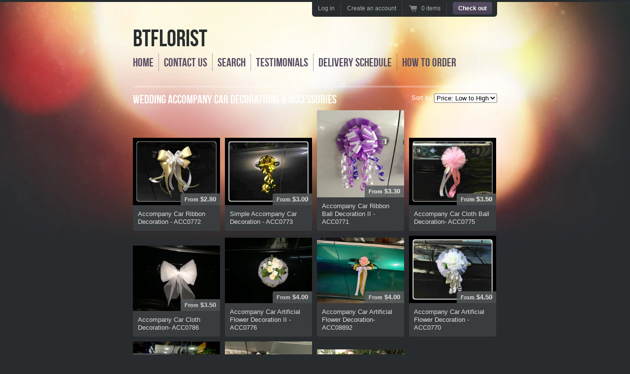

--- FILE ---
content_type: text/html; charset=utf-8
request_url: https://www.btflorist.com/collections/accompany-car-decorations
body_size: 13297
content:
<!doctype html>
<!--[if lt IE 7 ]> <html lang="en" class="no-js ie6"> <![endif]-->
<!--[if IE 7 ]>    <html lang="en" class="no-js ie7"> <![endif]-->
<!--[if IE 8 ]>    <html lang="en" class="no-js ie8"> <![endif]-->
<!--[if (gt IE 9)|!(IE)]><!--> <html lang="en" class="no-js"> <!--<![endif]-->
<head>
  <meta charset="UTF-8">
  <!--[if IE]><meta http-equiv='X-UA-Compatible' content='IE=edge,chrome=1'><![endif]-->
  <link rel="canonical" href="https://www.btflorist.com/collections/accompany-car-decorations" />

  
  <meta name="description" content="Accompany Car Decorations" />
  

  <title>
  Wedding Accompany Car Decorations &amp; Accessories &ndash; BTflorist
  </title>

  


  <meta property="og:type" content="website" />
  <meta property="og:title" content="Wedding Accompany Car Decorations &amp; Accessories" />
  



<meta property="og:description" content="Accompany Car Decorations" />

<meta property="og:url" content="https://www.btflorist.com/collections/accompany-car-decorations" />
<meta property="og:site_name" content="BTflorist" />
  
 


  

  <link href="//www.btflorist.com/cdn/shop/t/2/assets/style.scss.css?v=72088954040264369541681876796" rel="stylesheet" type="text/css" media="all" />
  <link href="//www.btflorist.com/cdn/shop/t/2/assets/jquery.fancybox-1.3.4.css?v=110029257157013801281418041861" rel="stylesheet" type="text/css" media="all" />
  <script src="//www.btflorist.com/cdn/shop/t/2/assets/modernizr.js?v=136554011001666959481418041861" type="text/javascript"></script>
  <script src="//www.btflorist.com/cdn/shopifycloud/storefront/assets/themes_support/option_selection-b017cd28.js" type="text/javascript"></script>

  

  <script src="//ajax.googleapis.com/ajax/libs/jquery/1.7/jquery.min.js" type="text/javascript"></script>

  <script>window.performance && window.performance.mark && window.performance.mark('shopify.content_for_header.start');</script><meta id="shopify-digital-wallet" name="shopify-digital-wallet" content="/7172617/digital_wallets/dialog">
<meta name="shopify-checkout-api-token" content="31bb4725aed553228046ae98400827cd">
<meta id="in-context-paypal-metadata" data-shop-id="7172617" data-venmo-supported="false" data-environment="production" data-locale="en_US" data-paypal-v4="true" data-currency="SGD">
<link rel="alternate" type="application/atom+xml" title="Feed" href="/collections/accompany-car-decorations.atom" />
<link rel="next" href="/collections/accompany-car-decorations?page=2">
<link rel="alternate" type="application/json+oembed" href="https://www.btflorist.com/collections/accompany-car-decorations.oembed">
<script async="async" src="/checkouts/internal/preloads.js?locale=en-SG"></script>
<script id="shopify-features" type="application/json">{"accessToken":"31bb4725aed553228046ae98400827cd","betas":["rich-media-storefront-analytics"],"domain":"www.btflorist.com","predictiveSearch":true,"shopId":7172617,"locale":"en"}</script>
<script>var Shopify = Shopify || {};
Shopify.shop = "btflorist.myshopify.com";
Shopify.locale = "en";
Shopify.currency = {"active":"SGD","rate":"1.0"};
Shopify.country = "SG";
Shopify.theme = {"name":"Radiance","id":9010448,"schema_name":null,"schema_version":null,"theme_store_id":176,"role":"main"};
Shopify.theme.handle = "null";
Shopify.theme.style = {"id":null,"handle":null};
Shopify.cdnHost = "www.btflorist.com/cdn";
Shopify.routes = Shopify.routes || {};
Shopify.routes.root = "/";</script>
<script type="module">!function(o){(o.Shopify=o.Shopify||{}).modules=!0}(window);</script>
<script>!function(o){function n(){var o=[];function n(){o.push(Array.prototype.slice.apply(arguments))}return n.q=o,n}var t=o.Shopify=o.Shopify||{};t.loadFeatures=n(),t.autoloadFeatures=n()}(window);</script>
<script id="shop-js-analytics" type="application/json">{"pageType":"collection"}</script>
<script defer="defer" async type="module" src="//www.btflorist.com/cdn/shopifycloud/shop-js/modules/v2/client.init-shop-cart-sync_C5BV16lS.en.esm.js"></script>
<script defer="defer" async type="module" src="//www.btflorist.com/cdn/shopifycloud/shop-js/modules/v2/chunk.common_CygWptCX.esm.js"></script>
<script type="module">
  await import("//www.btflorist.com/cdn/shopifycloud/shop-js/modules/v2/client.init-shop-cart-sync_C5BV16lS.en.esm.js");
await import("//www.btflorist.com/cdn/shopifycloud/shop-js/modules/v2/chunk.common_CygWptCX.esm.js");

  window.Shopify.SignInWithShop?.initShopCartSync?.({"fedCMEnabled":true,"windoidEnabled":true});

</script>
<script id="__st">var __st={"a":7172617,"offset":28800,"reqid":"67293963-7e54-4426-8c19-34b12ce448e4-1768829130","pageurl":"www.btflorist.com\/collections\/accompany-car-decorations","u":"186d80449b5b","p":"collection","rtyp":"collection","rid":31456988};</script>
<script>window.ShopifyPaypalV4VisibilityTracking = true;</script>
<script id="captcha-bootstrap">!function(){'use strict';const t='contact',e='account',n='new_comment',o=[[t,t],['blogs',n],['comments',n],[t,'customer']],c=[[e,'customer_login'],[e,'guest_login'],[e,'recover_customer_password'],[e,'create_customer']],r=t=>t.map((([t,e])=>`form[action*='/${t}']:not([data-nocaptcha='true']) input[name='form_type'][value='${e}']`)).join(','),a=t=>()=>t?[...document.querySelectorAll(t)].map((t=>t.form)):[];function s(){const t=[...o],e=r(t);return a(e)}const i='password',u='form_key',d=['recaptcha-v3-token','g-recaptcha-response','h-captcha-response',i],f=()=>{try{return window.sessionStorage}catch{return}},m='__shopify_v',_=t=>t.elements[u];function p(t,e,n=!1){try{const o=window.sessionStorage,c=JSON.parse(o.getItem(e)),{data:r}=function(t){const{data:e,action:n}=t;return t[m]||n?{data:e,action:n}:{data:t,action:n}}(c);for(const[e,n]of Object.entries(r))t.elements[e]&&(t.elements[e].value=n);n&&o.removeItem(e)}catch(o){console.error('form repopulation failed',{error:o})}}const l='form_type',E='cptcha';function T(t){t.dataset[E]=!0}const w=window,h=w.document,L='Shopify',v='ce_forms',y='captcha';let A=!1;((t,e)=>{const n=(g='f06e6c50-85a8-45c8-87d0-21a2b65856fe',I='https://cdn.shopify.com/shopifycloud/storefront-forms-hcaptcha/ce_storefront_forms_captcha_hcaptcha.v1.5.2.iife.js',D={infoText:'Protected by hCaptcha',privacyText:'Privacy',termsText:'Terms'},(t,e,n)=>{const o=w[L][v],c=o.bindForm;if(c)return c(t,g,e,D).then(n);var r;o.q.push([[t,g,e,D],n]),r=I,A||(h.body.append(Object.assign(h.createElement('script'),{id:'captcha-provider',async:!0,src:r})),A=!0)});var g,I,D;w[L]=w[L]||{},w[L][v]=w[L][v]||{},w[L][v].q=[],w[L][y]=w[L][y]||{},w[L][y].protect=function(t,e){n(t,void 0,e),T(t)},Object.freeze(w[L][y]),function(t,e,n,w,h,L){const[v,y,A,g]=function(t,e,n){const i=e?o:[],u=t?c:[],d=[...i,...u],f=r(d),m=r(i),_=r(d.filter((([t,e])=>n.includes(e))));return[a(f),a(m),a(_),s()]}(w,h,L),I=t=>{const e=t.target;return e instanceof HTMLFormElement?e:e&&e.form},D=t=>v().includes(t);t.addEventListener('submit',(t=>{const e=I(t);if(!e)return;const n=D(e)&&!e.dataset.hcaptchaBound&&!e.dataset.recaptchaBound,o=_(e),c=g().includes(e)&&(!o||!o.value);(n||c)&&t.preventDefault(),c&&!n&&(function(t){try{if(!f())return;!function(t){const e=f();if(!e)return;const n=_(t);if(!n)return;const o=n.value;o&&e.removeItem(o)}(t);const e=Array.from(Array(32),(()=>Math.random().toString(36)[2])).join('');!function(t,e){_(t)||t.append(Object.assign(document.createElement('input'),{type:'hidden',name:u})),t.elements[u].value=e}(t,e),function(t,e){const n=f();if(!n)return;const o=[...t.querySelectorAll(`input[type='${i}']`)].map((({name:t})=>t)),c=[...d,...o],r={};for(const[a,s]of new FormData(t).entries())c.includes(a)||(r[a]=s);n.setItem(e,JSON.stringify({[m]:1,action:t.action,data:r}))}(t,e)}catch(e){console.error('failed to persist form',e)}}(e),e.submit())}));const S=(t,e)=>{t&&!t.dataset[E]&&(n(t,e.some((e=>e===t))),T(t))};for(const o of['focusin','change'])t.addEventListener(o,(t=>{const e=I(t);D(e)&&S(e,y())}));const B=e.get('form_key'),M=e.get(l),P=B&&M;t.addEventListener('DOMContentLoaded',(()=>{const t=y();if(P)for(const e of t)e.elements[l].value===M&&p(e,B);[...new Set([...A(),...v().filter((t=>'true'===t.dataset.shopifyCaptcha))])].forEach((e=>S(e,t)))}))}(h,new URLSearchParams(w.location.search),n,t,e,['guest_login'])})(!0,!0)}();</script>
<script integrity="sha256-4kQ18oKyAcykRKYeNunJcIwy7WH5gtpwJnB7kiuLZ1E=" data-source-attribution="shopify.loadfeatures" defer="defer" src="//www.btflorist.com/cdn/shopifycloud/storefront/assets/storefront/load_feature-a0a9edcb.js" crossorigin="anonymous"></script>
<script data-source-attribution="shopify.dynamic_checkout.dynamic.init">var Shopify=Shopify||{};Shopify.PaymentButton=Shopify.PaymentButton||{isStorefrontPortableWallets:!0,init:function(){window.Shopify.PaymentButton.init=function(){};var t=document.createElement("script");t.src="https://www.btflorist.com/cdn/shopifycloud/portable-wallets/latest/portable-wallets.en.js",t.type="module",document.head.appendChild(t)}};
</script>
<script data-source-attribution="shopify.dynamic_checkout.buyer_consent">
  function portableWalletsHideBuyerConsent(e){var t=document.getElementById("shopify-buyer-consent"),n=document.getElementById("shopify-subscription-policy-button");t&&n&&(t.classList.add("hidden"),t.setAttribute("aria-hidden","true"),n.removeEventListener("click",e))}function portableWalletsShowBuyerConsent(e){var t=document.getElementById("shopify-buyer-consent"),n=document.getElementById("shopify-subscription-policy-button");t&&n&&(t.classList.remove("hidden"),t.removeAttribute("aria-hidden"),n.addEventListener("click",e))}window.Shopify?.PaymentButton&&(window.Shopify.PaymentButton.hideBuyerConsent=portableWalletsHideBuyerConsent,window.Shopify.PaymentButton.showBuyerConsent=portableWalletsShowBuyerConsent);
</script>
<script data-source-attribution="shopify.dynamic_checkout.cart.bootstrap">document.addEventListener("DOMContentLoaded",(function(){function t(){return document.querySelector("shopify-accelerated-checkout-cart, shopify-accelerated-checkout")}if(t())Shopify.PaymentButton.init();else{new MutationObserver((function(e,n){t()&&(Shopify.PaymentButton.init(),n.disconnect())})).observe(document.body,{childList:!0,subtree:!0})}}));
</script>
<link id="shopify-accelerated-checkout-styles" rel="stylesheet" media="screen" href="https://www.btflorist.com/cdn/shopifycloud/portable-wallets/latest/accelerated-checkout-backwards-compat.css" crossorigin="anonymous">
<style id="shopify-accelerated-checkout-cart">
        #shopify-buyer-consent {
  margin-top: 1em;
  display: inline-block;
  width: 100%;
}

#shopify-buyer-consent.hidden {
  display: none;
}

#shopify-subscription-policy-button {
  background: none;
  border: none;
  padding: 0;
  text-decoration: underline;
  font-size: inherit;
  cursor: pointer;
}

#shopify-subscription-policy-button::before {
  box-shadow: none;
}

      </style>

<script>window.performance && window.performance.mark && window.performance.mark('shopify.content_for_header.end');</script>

<meta property="og:image" content="https://cdn.shopify.com/s/files/1/0717/2617/collections/image_405c7491-4249-4deb-8aa9-58cad8fbcdde.jpg?v=1681966512" />
<meta property="og:image:secure_url" content="https://cdn.shopify.com/s/files/1/0717/2617/collections/image_405c7491-4249-4deb-8aa9-58cad8fbcdde.jpg?v=1681966512" />
<meta property="og:image:width" content="1624" />
<meta property="og:image:height" content="1218" />
<meta property="og:image:alt" content="Wedding Accompany Car Decorations & Accessories" />
<link href="https://monorail-edge.shopifysvc.com" rel="dns-prefetch">
<script>(function(){if ("sendBeacon" in navigator && "performance" in window) {try {var session_token_from_headers = performance.getEntriesByType('navigation')[0].serverTiming.find(x => x.name == '_s').description;} catch {var session_token_from_headers = undefined;}var session_cookie_matches = document.cookie.match(/_shopify_s=([^;]*)/);var session_token_from_cookie = session_cookie_matches && session_cookie_matches.length === 2 ? session_cookie_matches[1] : "";var session_token = session_token_from_headers || session_token_from_cookie || "";function handle_abandonment_event(e) {var entries = performance.getEntries().filter(function(entry) {return /monorail-edge.shopifysvc.com/.test(entry.name);});if (!window.abandonment_tracked && entries.length === 0) {window.abandonment_tracked = true;var currentMs = Date.now();var navigation_start = performance.timing.navigationStart;var payload = {shop_id: 7172617,url: window.location.href,navigation_start,duration: currentMs - navigation_start,session_token,page_type: "collection"};window.navigator.sendBeacon("https://monorail-edge.shopifysvc.com/v1/produce", JSON.stringify({schema_id: "online_store_buyer_site_abandonment/1.1",payload: payload,metadata: {event_created_at_ms: currentMs,event_sent_at_ms: currentMs}}));}}window.addEventListener('pagehide', handle_abandonment_event);}}());</script>
<script id="web-pixels-manager-setup">(function e(e,d,r,n,o){if(void 0===o&&(o={}),!Boolean(null===(a=null===(i=window.Shopify)||void 0===i?void 0:i.analytics)||void 0===a?void 0:a.replayQueue)){var i,a;window.Shopify=window.Shopify||{};var t=window.Shopify;t.analytics=t.analytics||{};var s=t.analytics;s.replayQueue=[],s.publish=function(e,d,r){return s.replayQueue.push([e,d,r]),!0};try{self.performance.mark("wpm:start")}catch(e){}var l=function(){var e={modern:/Edge?\/(1{2}[4-9]|1[2-9]\d|[2-9]\d{2}|\d{4,})\.\d+(\.\d+|)|Firefox\/(1{2}[4-9]|1[2-9]\d|[2-9]\d{2}|\d{4,})\.\d+(\.\d+|)|Chrom(ium|e)\/(9{2}|\d{3,})\.\d+(\.\d+|)|(Maci|X1{2}).+ Version\/(15\.\d+|(1[6-9]|[2-9]\d|\d{3,})\.\d+)([,.]\d+|)( \(\w+\)|)( Mobile\/\w+|) Safari\/|Chrome.+OPR\/(9{2}|\d{3,})\.\d+\.\d+|(CPU[ +]OS|iPhone[ +]OS|CPU[ +]iPhone|CPU IPhone OS|CPU iPad OS)[ +]+(15[._]\d+|(1[6-9]|[2-9]\d|\d{3,})[._]\d+)([._]\d+|)|Android:?[ /-](13[3-9]|1[4-9]\d|[2-9]\d{2}|\d{4,})(\.\d+|)(\.\d+|)|Android.+Firefox\/(13[5-9]|1[4-9]\d|[2-9]\d{2}|\d{4,})\.\d+(\.\d+|)|Android.+Chrom(ium|e)\/(13[3-9]|1[4-9]\d|[2-9]\d{2}|\d{4,})\.\d+(\.\d+|)|SamsungBrowser\/([2-9]\d|\d{3,})\.\d+/,legacy:/Edge?\/(1[6-9]|[2-9]\d|\d{3,})\.\d+(\.\d+|)|Firefox\/(5[4-9]|[6-9]\d|\d{3,})\.\d+(\.\d+|)|Chrom(ium|e)\/(5[1-9]|[6-9]\d|\d{3,})\.\d+(\.\d+|)([\d.]+$|.*Safari\/(?![\d.]+ Edge\/[\d.]+$))|(Maci|X1{2}).+ Version\/(10\.\d+|(1[1-9]|[2-9]\d|\d{3,})\.\d+)([,.]\d+|)( \(\w+\)|)( Mobile\/\w+|) Safari\/|Chrome.+OPR\/(3[89]|[4-9]\d|\d{3,})\.\d+\.\d+|(CPU[ +]OS|iPhone[ +]OS|CPU[ +]iPhone|CPU IPhone OS|CPU iPad OS)[ +]+(10[._]\d+|(1[1-9]|[2-9]\d|\d{3,})[._]\d+)([._]\d+|)|Android:?[ /-](13[3-9]|1[4-9]\d|[2-9]\d{2}|\d{4,})(\.\d+|)(\.\d+|)|Mobile Safari.+OPR\/([89]\d|\d{3,})\.\d+\.\d+|Android.+Firefox\/(13[5-9]|1[4-9]\d|[2-9]\d{2}|\d{4,})\.\d+(\.\d+|)|Android.+Chrom(ium|e)\/(13[3-9]|1[4-9]\d|[2-9]\d{2}|\d{4,})\.\d+(\.\d+|)|Android.+(UC? ?Browser|UCWEB|U3)[ /]?(15\.([5-9]|\d{2,})|(1[6-9]|[2-9]\d|\d{3,})\.\d+)\.\d+|SamsungBrowser\/(5\.\d+|([6-9]|\d{2,})\.\d+)|Android.+MQ{2}Browser\/(14(\.(9|\d{2,})|)|(1[5-9]|[2-9]\d|\d{3,})(\.\d+|))(\.\d+|)|K[Aa][Ii]OS\/(3\.\d+|([4-9]|\d{2,})\.\d+)(\.\d+|)/},d=e.modern,r=e.legacy,n=navigator.userAgent;return n.match(d)?"modern":n.match(r)?"legacy":"unknown"}(),u="modern"===l?"modern":"legacy",c=(null!=n?n:{modern:"",legacy:""})[u],f=function(e){return[e.baseUrl,"/wpm","/b",e.hashVersion,"modern"===e.buildTarget?"m":"l",".js"].join("")}({baseUrl:d,hashVersion:r,buildTarget:u}),m=function(e){var d=e.version,r=e.bundleTarget,n=e.surface,o=e.pageUrl,i=e.monorailEndpoint;return{emit:function(e){var a=e.status,t=e.errorMsg,s=(new Date).getTime(),l=JSON.stringify({metadata:{event_sent_at_ms:s},events:[{schema_id:"web_pixels_manager_load/3.1",payload:{version:d,bundle_target:r,page_url:o,status:a,surface:n,error_msg:t},metadata:{event_created_at_ms:s}}]});if(!i)return console&&console.warn&&console.warn("[Web Pixels Manager] No Monorail endpoint provided, skipping logging."),!1;try{return self.navigator.sendBeacon.bind(self.navigator)(i,l)}catch(e){}var u=new XMLHttpRequest;try{return u.open("POST",i,!0),u.setRequestHeader("Content-Type","text/plain"),u.send(l),!0}catch(e){return console&&console.warn&&console.warn("[Web Pixels Manager] Got an unhandled error while logging to Monorail."),!1}}}}({version:r,bundleTarget:l,surface:e.surface,pageUrl:self.location.href,monorailEndpoint:e.monorailEndpoint});try{o.browserTarget=l,function(e){var d=e.src,r=e.async,n=void 0===r||r,o=e.onload,i=e.onerror,a=e.sri,t=e.scriptDataAttributes,s=void 0===t?{}:t,l=document.createElement("script"),u=document.querySelector("head"),c=document.querySelector("body");if(l.async=n,l.src=d,a&&(l.integrity=a,l.crossOrigin="anonymous"),s)for(var f in s)if(Object.prototype.hasOwnProperty.call(s,f))try{l.dataset[f]=s[f]}catch(e){}if(o&&l.addEventListener("load",o),i&&l.addEventListener("error",i),u)u.appendChild(l);else{if(!c)throw new Error("Did not find a head or body element to append the script");c.appendChild(l)}}({src:f,async:!0,onload:function(){if(!function(){var e,d;return Boolean(null===(d=null===(e=window.Shopify)||void 0===e?void 0:e.analytics)||void 0===d?void 0:d.initialized)}()){var d=window.webPixelsManager.init(e)||void 0;if(d){var r=window.Shopify.analytics;r.replayQueue.forEach((function(e){var r=e[0],n=e[1],o=e[2];d.publishCustomEvent(r,n,o)})),r.replayQueue=[],r.publish=d.publishCustomEvent,r.visitor=d.visitor,r.initialized=!0}}},onerror:function(){return m.emit({status:"failed",errorMsg:"".concat(f," has failed to load")})},sri:function(e){var d=/^sha384-[A-Za-z0-9+/=]+$/;return"string"==typeof e&&d.test(e)}(c)?c:"",scriptDataAttributes:o}),m.emit({status:"loading"})}catch(e){m.emit({status:"failed",errorMsg:(null==e?void 0:e.message)||"Unknown error"})}}})({shopId: 7172617,storefrontBaseUrl: "https://www.btflorist.com",extensionsBaseUrl: "https://extensions.shopifycdn.com/cdn/shopifycloud/web-pixels-manager",monorailEndpoint: "https://monorail-edge.shopifysvc.com/unstable/produce_batch",surface: "storefront-renderer",enabledBetaFlags: ["2dca8a86"],webPixelsConfigList: [{"id":"151650584","eventPayloadVersion":"v1","runtimeContext":"LAX","scriptVersion":"1","type":"CUSTOM","privacyPurposes":["ANALYTICS"],"name":"Google Analytics tag (migrated)"},{"id":"shopify-app-pixel","configuration":"{}","eventPayloadVersion":"v1","runtimeContext":"STRICT","scriptVersion":"0450","apiClientId":"shopify-pixel","type":"APP","privacyPurposes":["ANALYTICS","MARKETING"]},{"id":"shopify-custom-pixel","eventPayloadVersion":"v1","runtimeContext":"LAX","scriptVersion":"0450","apiClientId":"shopify-pixel","type":"CUSTOM","privacyPurposes":["ANALYTICS","MARKETING"]}],isMerchantRequest: false,initData: {"shop":{"name":"BTflorist","paymentSettings":{"currencyCode":"SGD"},"myshopifyDomain":"btflorist.myshopify.com","countryCode":"SG","storefrontUrl":"https:\/\/www.btflorist.com"},"customer":null,"cart":null,"checkout":null,"productVariants":[],"purchasingCompany":null},},"https://www.btflorist.com/cdn","fcfee988w5aeb613cpc8e4bc33m6693e112",{"modern":"","legacy":""},{"shopId":"7172617","storefrontBaseUrl":"https:\/\/www.btflorist.com","extensionBaseUrl":"https:\/\/extensions.shopifycdn.com\/cdn\/shopifycloud\/web-pixels-manager","surface":"storefront-renderer","enabledBetaFlags":"[\"2dca8a86\"]","isMerchantRequest":"false","hashVersion":"fcfee988w5aeb613cpc8e4bc33m6693e112","publish":"custom","events":"[[\"page_viewed\",{}],[\"collection_viewed\",{\"collection\":{\"id\":\"31456988\",\"title\":\"Wedding Accompany Car Decorations \u0026 Accessories\",\"productVariants\":[{\"price\":{\"amount\":3.8,\"currencyCode\":\"SGD\"},\"product\":{\"title\":\"Accompany Car Ribbon Decoration  - ACC0772\",\"vendor\":\"BTflora\",\"id\":\"455982336\",\"untranslatedTitle\":\"Accompany Car Ribbon Decoration  - ACC0772\",\"url\":\"\/products\/accompany-car-ribbon-decoration-acc0772\",\"type\":\"Accompany Car Decorations\"},\"id\":\"1292996068\",\"image\":{\"src\":\"\/\/www.btflorist.com\/cdn\/shop\/products\/IMG_0303aa.jpg?v=1552217858\"},\"sku\":\"ACC0772S\",\"title\":\"Buy 1 to 3 pieces at $3.80 each (Does Not include delivery)\",\"untranslatedTitle\":\"Buy 1 to 3 pieces at $3.80 each (Does Not include delivery)\"},{\"price\":{\"amount\":4.0,\"currencyCode\":\"SGD\"},\"product\":{\"title\":\"Simple Accompany Car Decoration - ACC0773\",\"vendor\":\"BTflora\",\"id\":\"455981524\",\"untranslatedTitle\":\"Simple Accompany Car Decoration - ACC0773\",\"url\":\"\/products\/simple-accompany-car-decoration\",\"type\":\"Accompany Car Decorations\"},\"id\":\"1292985636\",\"image\":{\"src\":\"\/\/www.btflorist.com\/cdn\/shop\/products\/IMG_0326aa.jpg?v=1552217457\"},\"sku\":\"ACC0773S\",\"title\":\"Buy 1 to 3 pieces at $4  each (Does Not include delivery)\",\"untranslatedTitle\":\"Buy 1 to 3 pieces at $4  each (Does Not include delivery)\"},{\"price\":{\"amount\":4.3,\"currencyCode\":\"SGD\"},\"product\":{\"title\":\"Accompany Car Ribbon Ball Decoration II - ACC0771\",\"vendor\":\"BTflora\",\"id\":\"455984192\",\"untranslatedTitle\":\"Accompany Car Ribbon Ball Decoration II - ACC0771\",\"url\":\"\/products\/accompany-car-ribbon-ball-decoration-ii-acc0771\",\"type\":\"Accompany Car Decorations\"},\"id\":\"1293031980\",\"image\":{\"src\":\"\/\/www.btflorist.com\/cdn\/shop\/products\/image_f5f9e119-eea0-497a-97b9-98c2bac26ed0.jpg?v=1552792113\"},\"sku\":\"ACC0776S\",\"title\":\"Buy 1 to 3 pieces at $4.30 each ( (Does Not include delivery)\",\"untranslatedTitle\":\"Buy 1 to 3 pieces at $4.30 each ( (Does Not include delivery)\"},{\"price\":{\"amount\":4.5,\"currencyCode\":\"SGD\"},\"product\":{\"title\":\"Accompany Car Cloth Ball Decoration- ACC0775\",\"vendor\":\"BTflora\",\"id\":\"455982596\",\"untranslatedTitle\":\"Accompany Car Cloth Ball Decoration- ACC0775\",\"url\":\"\/products\/accompany-car-cloth-ball-decoration-acc0775\",\"type\":\"Accompany Car Decorations\"},\"id\":\"1293000552\",\"image\":{\"src\":\"\/\/www.btflorist.com\/cdn\/shop\/products\/IMG_0529aa.jpg?v=1552230268\"},\"sku\":\"ACC0775S\",\"title\":\"Buy 1 to 3 pieces at $4.50 each. (Does Not include delivery)\",\"untranslatedTitle\":\"Buy 1 to 3 pieces at $4.50 each. (Does Not include delivery)\"},{\"price\":{\"amount\":4.5,\"currencyCode\":\"SGD\"},\"product\":{\"title\":\"Accompany Car Cloth Decoration- ACC0786\",\"vendor\":\"BTflora\",\"id\":\"2084254122053\",\"untranslatedTitle\":\"Accompany Car Cloth Decoration- ACC0786\",\"url\":\"\/products\/accompany-car-cloth-ball-decoration-acc0786\",\"type\":\"Accompany Car Decorations\"},\"id\":\"19415671865413\",\"image\":{\"src\":\"\/\/www.btflorist.com\/cdn\/shop\/products\/image_e271f3a3-a0aa-41fd-9132-e60831aaa21d.jpg?v=1552442448\"},\"sku\":\"ACC0786S\",\"title\":\"Buy 1 to 3 pieces at $4.50 each. (Does Not include delivery)\",\"untranslatedTitle\":\"Buy 1 to 3 pieces at $4.50 each. (Does Not include delivery)\"},{\"price\":{\"amount\":5.0,\"currencyCode\":\"SGD\"},\"product\":{\"title\":\"Accompany Car Artificial Flower Decoration II - ACC0776\",\"vendor\":\"BTflora\",\"id\":\"455983792\",\"untranslatedTitle\":\"Accompany Car Artificial Flower Decoration II - ACC0776\",\"url\":\"\/products\/accompany-car-artificial-flower-decoration-ii-acc0776\",\"type\":\"Accompany Car Decorations\"},\"id\":\"1293023744\",\"image\":{\"src\":\"\/\/www.btflorist.com\/cdn\/shop\/products\/image_f01b3920-936b-47a3-bbc7-117f81302035.jpg?v=1684672627\"},\"sku\":\"ACC0776S\",\"title\":\"Buy 1 to 3 pieces at $5 each. (Does Not include delivery)\",\"untranslatedTitle\":\"Buy 1 to 3 pieces at $5 each. (Does Not include delivery)\"},{\"price\":{\"amount\":5.0,\"currencyCode\":\"SGD\"},\"product\":{\"title\":\"Accompany Car Artificial Flower Decoration- ACC08892\",\"vendor\":\"BTflora\",\"id\":\"6783101960261\",\"untranslatedTitle\":\"Accompany Car Artificial Flower Decoration- ACC08892\",\"url\":\"\/products\/accompany-car-artificial-flower-decoration-acc08892\",\"type\":\"Accompany Car Decorations\"},\"id\":\"40184359419973\",\"image\":{\"src\":\"\/\/www.btflorist.com\/cdn\/shop\/products\/image_9cb8e50c-fa3d-4517-b56d-fc510b5840f2.jpg?v=1657351535\"},\"sku\":null,\"title\":\"Buy 1 to 3 pieces at $5 each (Does Not include delivery)\",\"untranslatedTitle\":\"Buy 1 to 3 pieces at $5 each (Does Not include delivery)\"},{\"price\":{\"amount\":5.5,\"currencyCode\":\"SGD\"},\"product\":{\"title\":\"Accompany Car Artificial Flower Decoration - ACC0770\",\"vendor\":\"BTflora\",\"id\":\"455982908\",\"untranslatedTitle\":\"Accompany Car Artificial Flower Decoration - ACC0770\",\"url\":\"\/products\/accompany-car-artificial-flower-decoration-acc0770\",\"type\":\"Accompany Car Decorations\"},\"id\":\"1293007564\",\"image\":{\"src\":\"\/\/www.btflorist.com\/cdn\/shop\/products\/IMG_9629aa.jpg?v=1552233817\"},\"sku\":\"ACC0770S\",\"title\":\"Buy 1 to 3 pieces at $5.50 each (Does Not include delivery)\",\"untranslatedTitle\":\"Buy 1 to 3 pieces at $5.50 each (Does Not include delivery)\"},{\"price\":{\"amount\":5.5,\"currencyCode\":\"SGD\"},\"product\":{\"title\":\"Accompany Car Artificial Flower Decoration III - ACC0780\",\"vendor\":\"BTflora\",\"id\":\"520733851663\",\"untranslatedTitle\":\"Accompany Car Artificial Flower Decoration III - ACC0780\",\"url\":\"\/products\/accompany-car-artificial-flower-decoration-iii-acc0780\",\"type\":\"Accompany Car Decorations\"},\"id\":\"5478233866255\",\"image\":{\"src\":\"\/\/www.btflorist.com\/cdn\/shop\/products\/image_73ea7284-ac95-4975-b867-fb26af867061.jpg?v=1674812954\"},\"sku\":\"ACC0780S\",\"title\":\"Buy 1 to 3 pieces at $5.50 each (Does Not include delivery)\",\"untranslatedTitle\":\"Buy 1 to 3 pieces at $5.50 each (Does Not include delivery)\"},{\"price\":{\"amount\":7.0,\"currencyCode\":\"SGD\"},\"product\":{\"title\":\"Accompany Car Artificial Flower Decoration- ACC07818\",\"vendor\":\"BTflora\",\"id\":\"6787622371397\",\"untranslatedTitle\":\"Accompany Car Artificial Flower Decoration- ACC07818\",\"url\":\"\/products\/accompany-car-artificial-flower-decoration-acc07818\",\"type\":\"Accompany Car Decorations\"},\"id\":\"40199462158405\",\"image\":{\"src\":\"\/\/www.btflorist.com\/cdn\/shop\/products\/image_41d60c0a-0d35-419a-872d-5c70d7db9fe8.jpg?v=1658029143\"},\"sku\":null,\"title\":\"Buy 1 to 3 pieces at $7 each (Does Not include delivery)\",\"untranslatedTitle\":\"Buy 1 to 3 pieces at $7 each (Does Not include delivery)\"},{\"price\":{\"amount\":20.0,\"currencyCode\":\"SGD\"},\"product\":{\"title\":\"Simple Accompany Car Decoration - ACC0734\",\"vendor\":\"BTflora\",\"id\":\"4366024081477\",\"untranslatedTitle\":\"Simple Accompany Car Decoration - ACC0734\",\"url\":\"\/products\/simple-accompany-car-decoration-acc0734\",\"type\":\"Accompany Car Decorations\"},\"id\":\"31271932198981\",\"image\":{\"src\":\"\/\/www.btflorist.com\/cdn\/shop\/products\/image_cb736214-7125-4614-89fc-68f7c6ed0b56.jpg?v=1584272962\"},\"sku\":\"ACC0734S\",\"title\":\"Buy 1 piece at $20 each (Does Not include delivery)\",\"untranslatedTitle\":\"Buy 1 piece at $20 each (Does Not include delivery)\"},{\"price\":{\"amount\":26.0,\"currencyCode\":\"SGD\"},\"product\":{\"title\":\"Wedding Bear - AC664\",\"vendor\":\"BTflora\",\"id\":\"4420250820\",\"untranslatedTitle\":\"Wedding Bear - AC664\",\"url\":\"\/products\/wedding-bear-ac664\",\"type\":\"Soft Toy\"},\"id\":\"14931467012\",\"image\":{\"src\":\"\/\/www.btflorist.com\/cdn\/shop\/products\/146099.jpg?v=1455766625\"},\"sku\":\"AC664\",\"title\":\"Default Title\",\"untranslatedTitle\":\"Default Title\"}]}}]]"});</script><script>
  window.ShopifyAnalytics = window.ShopifyAnalytics || {};
  window.ShopifyAnalytics.meta = window.ShopifyAnalytics.meta || {};
  window.ShopifyAnalytics.meta.currency = 'SGD';
  var meta = {"products":[{"id":455982336,"gid":"gid:\/\/shopify\/Product\/455982336","vendor":"BTflora","type":"Accompany Car Decorations","handle":"accompany-car-ribbon-decoration-acc0772","variants":[{"id":1292996068,"price":380,"name":"Accompany Car Ribbon Decoration  - ACC0772 - Buy 1 to 3 pieces at $3.80 each (Does Not include delivery)","public_title":"Buy 1 to 3 pieces at $3.80 each (Does Not include delivery)","sku":"ACC0772S"},{"id":19405239517253,"price":330,"name":"Accompany Car Ribbon Decoration  - ACC0772 - Buy 4 to 12 pieces at $3.30 each (Does Not include delivery)","public_title":"Buy 4 to 12 pieces at $3.30 each (Does Not include delivery)","sku":"acc0772SS"},{"id":19405245153349,"price":280,"name":"Accompany Car Ribbon Decoration  - ACC0772 - Buy 13 or more pieces at $2.80 each (Does Not include delivery)","public_title":"Buy 13 or more pieces at $2.80 each (Does Not include delivery)","sku":"acc0772SSS"}],"remote":false},{"id":455981524,"gid":"gid:\/\/shopify\/Product\/455981524","vendor":"BTflora","type":"Accompany Car Decorations","handle":"simple-accompany-car-decoration","variants":[{"id":1292985636,"price":400,"name":"Simple Accompany Car Decoration - ACC0773 - Buy 1 to 3 pieces at $4  each (Does Not include delivery)","public_title":"Buy 1 to 3 pieces at $4  each (Does Not include delivery)","sku":"ACC0773S"},{"id":19405207699525,"price":350,"name":"Simple Accompany Car Decoration - ACC0773 - Buy 4 to 12 pieces at $3.50 each (Does Not include delivery)","public_title":"Buy 4 to 12 pieces at $3.50 each (Does Not include delivery)","sku":"acc0773SS"},{"id":19405212254277,"price":300,"name":"Simple Accompany Car Decoration - ACC0773 - Buy 13 or more pieces at $3 each. (Does Not include delivery)","public_title":"Buy 13 or more pieces at $3 each. (Does Not include delivery)","sku":"acc0773SSS"}],"remote":false},{"id":455984192,"gid":"gid:\/\/shopify\/Product\/455984192","vendor":"BTflora","type":"Accompany Car Decorations","handle":"accompany-car-ribbon-ball-decoration-ii-acc0771","variants":[{"id":1293031980,"price":430,"name":"Accompany Car Ribbon Ball Decoration II - ACC0771 - Buy 1 to 3 pieces at $4.30 each ( (Does Not include delivery)","public_title":"Buy 1 to 3 pieces at $4.30 each ( (Does Not include delivery)","sku":"ACC0776S"},{"id":19405290635333,"price":380,"name":"Accompany Car Ribbon Ball Decoration II - ACC0771 - Buy 4 to 12 pieces at $3.80 each. (Does Not include delivery)","public_title":"Buy 4 to 12 pieces at $3.80 each. (Does Not include delivery)","sku":"acc0776SS"},{"id":19405294239813,"price":330,"name":"Accompany Car Ribbon Ball Decoration II - ACC0771 - Buy 13 or more pieces at $3.30 each (Does Not include delivery)","public_title":"Buy 13 or more pieces at $3.30 each (Does Not include delivery)","sku":"acc0776SSS"}],"remote":false},{"id":455982596,"gid":"gid:\/\/shopify\/Product\/455982596","vendor":"BTflora","type":"Accompany Car Decorations","handle":"accompany-car-cloth-ball-decoration-acc0775","variants":[{"id":1293000552,"price":450,"name":"Accompany Car Cloth Ball Decoration- ACC0775 - Buy 1 to 3 pieces at $4.50 each. (Does Not include delivery)","public_title":"Buy 1 to 3 pieces at $4.50 each. (Does Not include delivery)","sku":"ACC0775S"},{"id":19405543047237,"price":400,"name":"Accompany Car Cloth Ball Decoration- ACC0775 - Buy 4 to 12 pieces at $4 each (Does Not include delivery)","public_title":"Buy 4 to 12 pieces at $4 each (Does Not include delivery)","sku":"acc0775SS"},{"id":19405547700293,"price":350,"name":"Accompany Car Cloth Ball Decoration- ACC0775 - Buy 13 or more pieces at $3.50 each (Does Not include delivery)","public_title":"Buy 13 or more pieces at $3.50 each (Does Not include delivery)","sku":"acc0775SSS"}],"remote":false},{"id":2084254122053,"gid":"gid:\/\/shopify\/Product\/2084254122053","vendor":"BTflora","type":"Accompany Car Decorations","handle":"accompany-car-cloth-ball-decoration-acc0786","variants":[{"id":19415671865413,"price":450,"name":"Accompany Car Cloth Decoration- ACC0786 - Buy 1 to 3 pieces at $4.50 each. (Does Not include delivery)","public_title":"Buy 1 to 3 pieces at $4.50 each. (Does Not include delivery)","sku":"ACC0786S"},{"id":19415671898181,"price":400,"name":"Accompany Car Cloth Decoration- ACC0786 - Buy 4 to 12 pieces at $4 each (Does Not include delivery)","public_title":"Buy 4 to 12 pieces at $4 each (Does Not include delivery)","sku":"acc0786S"},{"id":19415671930949,"price":350,"name":"Accompany Car Cloth Decoration- ACC0786 - Buy 13 or more pieces at $3.50 each (Does Not include delivery)","public_title":"Buy 13 or more pieces at $3.50 each (Does Not include delivery)","sku":"acc0786SSS"}],"remote":false},{"id":455983792,"gid":"gid:\/\/shopify\/Product\/455983792","vendor":"BTflora","type":"Accompany Car Decorations","handle":"accompany-car-artificial-flower-decoration-ii-acc0776","variants":[{"id":1293023744,"price":500,"name":"Accompany Car Artificial Flower Decoration II - ACC0776 - Buy 1 to 3 pieces at $5 each. (Does Not include delivery)","public_title":"Buy 1 to 3 pieces at $5 each. (Does Not include delivery)","sku":"ACC0776S"},{"id":19405588365381,"price":450,"name":"Accompany Car Artificial Flower Decoration II - ACC0776 - Buy 4 to 12 pieces at $4.50 each (Does Not include delivery)","public_title":"Buy 4 to 12 pieces at $4.50 each (Does Not include delivery)","sku":"acc0776SS"},{"id":19405590659141,"price":400,"name":"Accompany Car Artificial Flower Decoration II - ACC0776 - Buy 13 or more pieces at $4  each (Does Not include delivery)","public_title":"Buy 13 or more pieces at $4  each (Does Not include delivery)","sku":"acc0776SSS"}],"remote":false},{"id":6783101960261,"gid":"gid:\/\/shopify\/Product\/6783101960261","vendor":"BTflora","type":"Accompany Car Decorations","handle":"accompany-car-artificial-flower-decoration-acc08892","variants":[{"id":40184359419973,"price":500,"name":"Accompany Car Artificial Flower Decoration- ACC08892 - Buy 1 to 3 pieces at $5 each (Does Not include delivery)","public_title":"Buy 1 to 3 pieces at $5 each (Does Not include delivery)","sku":null},{"id":40184359452741,"price":450,"name":"Accompany Car Artificial Flower Decoration- ACC08892 - Buy 4 to 12 pieces at $4.50 each (Does Not include delivery)","public_title":"Buy 4 to 12 pieces at $4.50 each (Does Not include delivery)","sku":null},{"id":40184359485509,"price":400,"name":"Accompany Car Artificial Flower Decoration- ACC08892 - Buy 13 or more pieces at $4 each (Does Not include delivery)","public_title":"Buy 13 or more pieces at $4 each (Does Not include delivery)","sku":null}],"remote":false},{"id":455982908,"gid":"gid:\/\/shopify\/Product\/455982908","vendor":"BTflora","type":"Accompany Car Decorations","handle":"accompany-car-artificial-flower-decoration-acc0770","variants":[{"id":1293007564,"price":550,"name":"Accompany Car Artificial Flower Decoration - ACC0770 - Buy 1 to 3 pieces at $5.50 each (Does Not include delivery)","public_title":"Buy 1 to 3 pieces at $5.50 each (Does Not include delivery)","sku":"ACC0770S"},{"id":19405632405573,"price":500,"name":"Accompany Car Artificial Flower Decoration - ACC0770 - Buy 4 to 12 pieces at $5 each. (Does Not include delivery)","public_title":"Buy 4 to 12 pieces at $5 each. (Does Not include delivery)","sku":"acc0770SS"},{"id":19405635616837,"price":450,"name":"Accompany Car Artificial Flower Decoration - ACC0770 - Buy 13 or more pieces at $4.50 each (Does Not include delivery)","public_title":"Buy 13 or more pieces at $4.50 each (Does Not include delivery)","sku":"acc0770SSS"}],"remote":false},{"id":520733851663,"gid":"gid:\/\/shopify\/Product\/520733851663","vendor":"BTflora","type":"Accompany Car Decorations","handle":"accompany-car-artificial-flower-decoration-iii-acc0780","variants":[{"id":5478233866255,"price":550,"name":"Accompany Car Artificial Flower Decoration III - ACC0780 - Buy 1 to 3 pieces at $5.50 each (Does Not include delivery)","public_title":"Buy 1 to 3 pieces at $5.50 each (Does Not include delivery)","sku":"ACC0780S"},{"id":19405694173253,"price":500,"name":"Accompany Car Artificial Flower Decoration III - ACC0780 - Buy 4 to 12 pieces at $5 each (Does Not include delivery)","public_title":"Buy 4 to 12 pieces at $5 each (Does Not include delivery)","sku":"acc0780SS"},{"id":19405699809349,"price":450,"name":"Accompany Car Artificial Flower Decoration III - ACC0780 - Buy 13 or more pieces at $4.50 each (Does Not include delivery)","public_title":"Buy 13 or more pieces at $4.50 each (Does Not include delivery)","sku":"acc0780SSS"}],"remote":false},{"id":6787622371397,"gid":"gid:\/\/shopify\/Product\/6787622371397","vendor":"BTflora","type":"Accompany Car Decorations","handle":"accompany-car-artificial-flower-decoration-acc07818","variants":[{"id":40199462158405,"price":700,"name":"Accompany Car Artificial Flower Decoration- ACC07818 - Buy 1 to 3 pieces at $7 each (Does Not include delivery)","public_title":"Buy 1 to 3 pieces at $7 each (Does Not include delivery)","sku":null},{"id":40199462191173,"price":600,"name":"Accompany Car Artificial Flower Decoration- ACC07818 - Buy 4 to 12 pieces at $ 6 each (Does Not include delivery)","public_title":"Buy 4 to 12 pieces at $ 6 each (Does Not include delivery)","sku":null},{"id":40199462223941,"price":500,"name":"Accompany Car Artificial Flower Decoration- ACC07818 - Buy 13 or more pieces at $5 each (Does Not include delivery)","public_title":"Buy 13 or more pieces at $5 each (Does Not include delivery)","sku":null}],"remote":false},{"id":4366024081477,"gid":"gid:\/\/shopify\/Product\/4366024081477","vendor":"BTflora","type":"Accompany Car Decorations","handle":"simple-accompany-car-decoration-acc0734","variants":[{"id":31271932198981,"price":2000,"name":"Simple Accompany Car Decoration - ACC0734 - Buy 1 piece at $20 each (Does Not include delivery)","public_title":"Buy 1 piece at $20 each (Does Not include delivery)","sku":"ACC0734S"}],"remote":false},{"id":4420250820,"gid":"gid:\/\/shopify\/Product\/4420250820","vendor":"BTflora","type":"Soft Toy","handle":"wedding-bear-ac664","variants":[{"id":14931467012,"price":2600,"name":"Wedding Bear - AC664","public_title":null,"sku":"AC664"}],"remote":false}],"page":{"pageType":"collection","resourceType":"collection","resourceId":31456988,"requestId":"67293963-7e54-4426-8c19-34b12ce448e4-1768829130"}};
  for (var attr in meta) {
    window.ShopifyAnalytics.meta[attr] = meta[attr];
  }
</script>
<script class="analytics">
  (function () {
    var customDocumentWrite = function(content) {
      var jquery = null;

      if (window.jQuery) {
        jquery = window.jQuery;
      } else if (window.Checkout && window.Checkout.$) {
        jquery = window.Checkout.$;
      }

      if (jquery) {
        jquery('body').append(content);
      }
    };

    var hasLoggedConversion = function(token) {
      if (token) {
        return document.cookie.indexOf('loggedConversion=' + token) !== -1;
      }
      return false;
    }

    var setCookieIfConversion = function(token) {
      if (token) {
        var twoMonthsFromNow = new Date(Date.now());
        twoMonthsFromNow.setMonth(twoMonthsFromNow.getMonth() + 2);

        document.cookie = 'loggedConversion=' + token + '; expires=' + twoMonthsFromNow;
      }
    }

    var trekkie = window.ShopifyAnalytics.lib = window.trekkie = window.trekkie || [];
    if (trekkie.integrations) {
      return;
    }
    trekkie.methods = [
      'identify',
      'page',
      'ready',
      'track',
      'trackForm',
      'trackLink'
    ];
    trekkie.factory = function(method) {
      return function() {
        var args = Array.prototype.slice.call(arguments);
        args.unshift(method);
        trekkie.push(args);
        return trekkie;
      };
    };
    for (var i = 0; i < trekkie.methods.length; i++) {
      var key = trekkie.methods[i];
      trekkie[key] = trekkie.factory(key);
    }
    trekkie.load = function(config) {
      trekkie.config = config || {};
      trekkie.config.initialDocumentCookie = document.cookie;
      var first = document.getElementsByTagName('script')[0];
      var script = document.createElement('script');
      script.type = 'text/javascript';
      script.onerror = function(e) {
        var scriptFallback = document.createElement('script');
        scriptFallback.type = 'text/javascript';
        scriptFallback.onerror = function(error) {
                var Monorail = {
      produce: function produce(monorailDomain, schemaId, payload) {
        var currentMs = new Date().getTime();
        var event = {
          schema_id: schemaId,
          payload: payload,
          metadata: {
            event_created_at_ms: currentMs,
            event_sent_at_ms: currentMs
          }
        };
        return Monorail.sendRequest("https://" + monorailDomain + "/v1/produce", JSON.stringify(event));
      },
      sendRequest: function sendRequest(endpointUrl, payload) {
        // Try the sendBeacon API
        if (window && window.navigator && typeof window.navigator.sendBeacon === 'function' && typeof window.Blob === 'function' && !Monorail.isIos12()) {
          var blobData = new window.Blob([payload], {
            type: 'text/plain'
          });

          if (window.navigator.sendBeacon(endpointUrl, blobData)) {
            return true;
          } // sendBeacon was not successful

        } // XHR beacon

        var xhr = new XMLHttpRequest();

        try {
          xhr.open('POST', endpointUrl);
          xhr.setRequestHeader('Content-Type', 'text/plain');
          xhr.send(payload);
        } catch (e) {
          console.log(e);
        }

        return false;
      },
      isIos12: function isIos12() {
        return window.navigator.userAgent.lastIndexOf('iPhone; CPU iPhone OS 12_') !== -1 || window.navigator.userAgent.lastIndexOf('iPad; CPU OS 12_') !== -1;
      }
    };
    Monorail.produce('monorail-edge.shopifysvc.com',
      'trekkie_storefront_load_errors/1.1',
      {shop_id: 7172617,
      theme_id: 9010448,
      app_name: "storefront",
      context_url: window.location.href,
      source_url: "//www.btflorist.com/cdn/s/trekkie.storefront.cd680fe47e6c39ca5d5df5f0a32d569bc48c0f27.min.js"});

        };
        scriptFallback.async = true;
        scriptFallback.src = '//www.btflorist.com/cdn/s/trekkie.storefront.cd680fe47e6c39ca5d5df5f0a32d569bc48c0f27.min.js';
        first.parentNode.insertBefore(scriptFallback, first);
      };
      script.async = true;
      script.src = '//www.btflorist.com/cdn/s/trekkie.storefront.cd680fe47e6c39ca5d5df5f0a32d569bc48c0f27.min.js';
      first.parentNode.insertBefore(script, first);
    };
    trekkie.load(
      {"Trekkie":{"appName":"storefront","development":false,"defaultAttributes":{"shopId":7172617,"isMerchantRequest":null,"themeId":9010448,"themeCityHash":"13985625117650916226","contentLanguage":"en","currency":"SGD","eventMetadataId":"11c9e5bc-0059-41ec-a77a-1385ca1cd877"},"isServerSideCookieWritingEnabled":true,"monorailRegion":"shop_domain","enabledBetaFlags":["65f19447"]},"Session Attribution":{},"S2S":{"facebookCapiEnabled":false,"source":"trekkie-storefront-renderer","apiClientId":580111}}
    );

    var loaded = false;
    trekkie.ready(function() {
      if (loaded) return;
      loaded = true;

      window.ShopifyAnalytics.lib = window.trekkie;

      var originalDocumentWrite = document.write;
      document.write = customDocumentWrite;
      try { window.ShopifyAnalytics.merchantGoogleAnalytics.call(this); } catch(error) {};
      document.write = originalDocumentWrite;

      window.ShopifyAnalytics.lib.page(null,{"pageType":"collection","resourceType":"collection","resourceId":31456988,"requestId":"67293963-7e54-4426-8c19-34b12ce448e4-1768829130","shopifyEmitted":true});

      var match = window.location.pathname.match(/checkouts\/(.+)\/(thank_you|post_purchase)/)
      var token = match? match[1]: undefined;
      if (!hasLoggedConversion(token)) {
        setCookieIfConversion(token);
        window.ShopifyAnalytics.lib.track("Viewed Product Category",{"currency":"SGD","category":"Collection: accompany-car-decorations","collectionName":"accompany-car-decorations","collectionId":31456988,"nonInteraction":true},undefined,undefined,{"shopifyEmitted":true});
      }
    });


        var eventsListenerScript = document.createElement('script');
        eventsListenerScript.async = true;
        eventsListenerScript.src = "//www.btflorist.com/cdn/shopifycloud/storefront/assets/shop_events_listener-3da45d37.js";
        document.getElementsByTagName('head')[0].appendChild(eventsListenerScript);

})();</script>
  <script>
  if (!window.ga || (window.ga && typeof window.ga !== 'function')) {
    window.ga = function ga() {
      (window.ga.q = window.ga.q || []).push(arguments);
      if (window.Shopify && window.Shopify.analytics && typeof window.Shopify.analytics.publish === 'function') {
        window.Shopify.analytics.publish("ga_stub_called", {}, {sendTo: "google_osp_migration"});
      }
      console.error("Shopify's Google Analytics stub called with:", Array.from(arguments), "\nSee https://help.shopify.com/manual/promoting-marketing/pixels/pixel-migration#google for more information.");
    };
    if (window.Shopify && window.Shopify.analytics && typeof window.Shopify.analytics.publish === 'function') {
      window.Shopify.analytics.publish("ga_stub_initialized", {}, {sendTo: "google_osp_migration"});
    }
  }
</script>
<script
  defer
  src="https://www.btflorist.com/cdn/shopifycloud/perf-kit/shopify-perf-kit-3.0.4.min.js"
  data-application="storefront-renderer"
  data-shop-id="7172617"
  data-render-region="gcp-us-central1"
  data-page-type="collection"
  data-theme-instance-id="9010448"
  data-theme-name=""
  data-theme-version=""
  data-monorail-region="shop_domain"
  data-resource-timing-sampling-rate="10"
  data-shs="true"
  data-shs-beacon="true"
  data-shs-export-with-fetch="true"
  data-shs-logs-sample-rate="1"
  data-shs-beacon-endpoint="https://www.btflorist.com/api/collect"
></script>
</head>

<body class="templateCollection">


  <div class="wrapper">

    <!-- Header -->
    <header id="top" class="clearfix">

      <h1 id="site-title">
        <a href="/" title="Home">
          
            BTflorist
          
        </a>
      </h1>

      <nav id="top-menu" class="clearfix">
        <ul>
          
          <li class="first">
            
            
              <a href="/">Home</a>
            
          </li>
          
          <li class="">
            
            
              <a href="/pages/contact-us">Contact Us</a>
            
          </li>
          
          <li class="">
            
            
              <a href="/search">Search</a>
            
          </li>
          
          <li class="">
            
            
              <a href="/pages/testimonials">Testimonials</a>
            
          </li>
          
          <li class="">
            
            
              <a href="/pages/delivery-other-policies-ii">Delivery Schedule</a>
            
          </li>
          
          <li class="last">
            
            
              <a href="/pages/how-to-order">How to Order</a>
            
          </li>
          
        </ul>

        
      </nav>

      <div id="umbrella">
        <ul>
          
          
            
            <li>
              <a href="/account/login" id="customer_login_link">Log in</a>
            </li>
             
            <li>
              <a href="/account/register" id="customer_register_link">Create an account</a>
            </li>
            
            
          

          <li class="cart-link">
            <a href="/cart" class="num-items-in-cart">
              <span class="icon">
               0 items
              </span>
            </a>
          </li>

          <li class="checkout-link">
            <a href="/cart" class="btn">Check out</a>
          </li>

        </ul>
      </div><!-- /#umbrella -->
    </header>

    <!-- Content -->
    <div class="content-wrapper clearfix">

      
        <div id="col-main" class="accompany-car-decorations">
  <section class="diagonal-divider clearfix">
    <header class="section-details clearfix">
      <h2 class="section-title">Wedding Accompany Car Decorations & Accessories</h2>
      
      
        <div class="sort-by-wrapper">
  <label>Sort by</label> 
  <select class="sort-by">
    <option value="manual">Featured</option>
    <option value="price-ascending">Price: Low to High</option>
    <option value="price-descending">Price: High to Low</option>
    <option value="title-ascending">A-Z</option>
    <option value="title-descending">Z-A</option>
    <option value="created-ascending">Oldest to Newest</option>
    <option value="created-descending">Newest to Oldest</option>
    <option value="best-selling">Best Selling</option>
  </select>
</div>
<script>
Shopify.queryParams = {};
if (location.search.length) {
  for (var aKeyValue, i = 0, aCouples = location.search.substr(1).split('&'); i < aCouples.length; i++) {
    aKeyValue = aCouples[i].split('=');
    if (aKeyValue.length > 1) {
      Shopify.queryParams[decodeURIComponent(aKeyValue[0])] = decodeURIComponent(aKeyValue[1]);
    }
  }
}
jQuery('.sort-by')
  .val('price-ascending')
  .bind('change', function() {
    Shopify.queryParams.sort_by = jQuery(this).val();
    location.search = jQuery.param(Shopify.queryParams).replace(/\+/g, '%20');
  });
</script>
      
    </header>
    
    
      
    
        <ul class="product-grid clearfix">
        
          <li>
            <div class="product-grid-item " id="product-1292996068">

  <a href="/collections/accompany-car-decorations/products/accompany-car-ribbon-decoration-acc0772" class="product-link" title="Accompany Car Ribbon Decoration  - ACC0772">
    <span class="product-price">
      
       
      <small>From</small> $2.80
      
      
      
    </span>
    <img src="//www.btflorist.com/cdn/shop/products/IMG_0303aa_medium.jpg?v=1552217858" class="product-photo" alt="Accompany Car Ribbon Decoration  - ACC0772" />
  </a>
  
  <div class="product-information">
    <a href="/collections/accompany-car-decorations/products/accompany-car-ribbon-decoration-acc0772">Accompany Car Ribbon Decoration  - ACC0772</a>                    
  </div>    
          
</div>    

          </li>
        
          <li>
            <div class="product-grid-item " id="product-1292985636">

  <a href="/collections/accompany-car-decorations/products/simple-accompany-car-decoration" class="product-link" title="Simple Accompany Car Decoration - ACC0773">
    <span class="product-price">
      
       
      <small>From</small> $3.00
      
      
      
    </span>
    <img src="//www.btflorist.com/cdn/shop/products/IMG_0326aa_medium.jpg?v=1552217457" class="product-photo" alt="Simple Accompany Car Decoration - ACC0773" />
  </a>
  
  <div class="product-information">
    <a href="/collections/accompany-car-decorations/products/simple-accompany-car-decoration">Simple Accompany Car Decoration - ACC0773</a>                    
  </div>    
          
</div>    

          </li>
        
          <li>
            <div class="product-grid-item " id="product-1293031980">

  <a href="/collections/accompany-car-decorations/products/accompany-car-ribbon-ball-decoration-ii-acc0771" class="product-link" title="Accompany Car Ribbon Ball Decoration II - ACC0771">
    <span class="product-price">
      
       
      <small>From</small> $3.30
      
      
      
    </span>
    <img src="//www.btflorist.com/cdn/shop/products/image_f5f9e119-eea0-497a-97b9-98c2bac26ed0_medium.jpg?v=1552792113" class="product-photo" alt="Accompany Car Ribbon Ball Decoration II - ACC0771" />
  </a>
  
  <div class="product-information">
    <a href="/collections/accompany-car-decorations/products/accompany-car-ribbon-ball-decoration-ii-acc0771">Accompany Car Ribbon Ball Decoration II - ACC0771</a>                    
  </div>    
          
</div>    

          </li>
        
          <li class="last-in-row">
            <div class="product-grid-item " id="product-1293000552">

  <a href="/collections/accompany-car-decorations/products/accompany-car-cloth-ball-decoration-acc0775" class="product-link" title="Accompany Car Cloth Ball Decoration- ACC0775">
    <span class="product-price">
      
       
      <small>From</small> $3.50
      
      
      
    </span>
    <img src="//www.btflorist.com/cdn/shop/products/IMG_0529aa_medium.jpg?v=1552230268" class="product-photo" alt="Accompany Car Cloth Ball Decoration- ACC0775" />
  </a>
  
  <div class="product-information">
    <a href="/collections/accompany-car-decorations/products/accompany-car-cloth-ball-decoration-acc0775">Accompany Car Cloth Ball Decoration- ACC0775</a>                    
  </div>    
          
</div>    

          </li>
        
          <li>
            <div class="product-grid-item " id="product-19415671865413">

  <a href="/collections/accompany-car-decorations/products/accompany-car-cloth-ball-decoration-acc0786" class="product-link" title="Accompany Car Cloth Decoration- ACC0786">
    <span class="product-price">
      
       
      <small>From</small> $3.50
      
      
      
    </span>
    <img src="//www.btflorist.com/cdn/shop/products/image_e271f3a3-a0aa-41fd-9132-e60831aaa21d_medium.jpg?v=1552442448" class="product-photo" alt="Accompany Car Cloth Decoration- ACC0786" />
  </a>
  
  <div class="product-information">
    <a href="/collections/accompany-car-decorations/products/accompany-car-cloth-ball-decoration-acc0786">Accompany Car Cloth Decoration- ACC0786</a>                    
  </div>    
          
</div>    

          </li>
        
          <li>
            <div class="product-grid-item " id="product-1293023744">

  <a href="/collections/accompany-car-decorations/products/accompany-car-artificial-flower-decoration-ii-acc0776" class="product-link" title="Accompany Car Artificial Flower Decoration II - ACC0776">
    <span class="product-price">
      
       
      <small>From</small> $4.00
      
      
      
    </span>
    <img src="//www.btflorist.com/cdn/shop/products/image_f01b3920-936b-47a3-bbc7-117f81302035_medium.jpg?v=1684672627" class="product-photo" alt="Accompany Car Artificial Flower Decoration II - ACC0776" />
  </a>
  
  <div class="product-information">
    <a href="/collections/accompany-car-decorations/products/accompany-car-artificial-flower-decoration-ii-acc0776">Accompany Car Artificial Flower Decoration II - ACC0776</a>                    
  </div>    
          
</div>    

          </li>
        
          <li>
            <div class="product-grid-item " id="product-40184359419973">

  <a href="/collections/accompany-car-decorations/products/accompany-car-artificial-flower-decoration-acc08892" class="product-link" title="Accompany Car Artificial Flower Decoration- ACC08892">
    <span class="product-price">
      
       
      <small>From</small> $4.00
      
      
      
    </span>
    <img src="//www.btflorist.com/cdn/shop/products/image_9cb8e50c-fa3d-4517-b56d-fc510b5840f2_medium.jpg?v=1657351535" class="product-photo" alt="Accompany Car Artificial Flower Decoration- ACC08892" />
  </a>
  
  <div class="product-information">
    <a href="/collections/accompany-car-decorations/products/accompany-car-artificial-flower-decoration-acc08892">Accompany Car Artificial Flower Decoration- ACC08892</a>                    
  </div>    
          
</div>    

          </li>
        
          <li class="last-in-row">
            <div class="product-grid-item " id="product-1293007564">

  <a href="/collections/accompany-car-decorations/products/accompany-car-artificial-flower-decoration-acc0770" class="product-link" title="Accompany Car Artificial Flower Decoration - ACC0770">
    <span class="product-price">
      
       
      <small>From</small> $4.50
      
      
      
    </span>
    <img src="//www.btflorist.com/cdn/shop/products/IMG_9629aa_medium.jpg?v=1552233817" class="product-photo" alt="Accompany Car Artificial Flower Decoration - ACC0770" />
  </a>
  
  <div class="product-information">
    <a href="/collections/accompany-car-decorations/products/accompany-car-artificial-flower-decoration-acc0770">Accompany Car Artificial Flower Decoration - ACC0770</a>                    
  </div>    
          
</div>    

          </li>
        
          <li>
            <div class="product-grid-item " id="product-5478233866255">

  <a href="/collections/accompany-car-decorations/products/accompany-car-artificial-flower-decoration-iii-acc0780" class="product-link" title="Accompany Car Artificial Flower Decoration III - ACC0780">
    <span class="product-price">
      
       
      <small>From</small> $4.50
      
      
      
    </span>
    <img src="//www.btflorist.com/cdn/shop/products/image_73ea7284-ac95-4975-b867-fb26af867061_medium.jpg?v=1674812954" class="product-photo" alt="Accompany Car Artificial Flower Decoration III - ACC0780" />
  </a>
  
  <div class="product-information">
    <a href="/collections/accompany-car-decorations/products/accompany-car-artificial-flower-decoration-iii-acc0780">Accompany Car Artificial Flower Decoration III - ACC0780</a>                    
  </div>    
          
</div>    

          </li>
        
          <li>
            <div class="product-grid-item " id="product-40199462158405">

  <a href="/collections/accompany-car-decorations/products/accompany-car-artificial-flower-decoration-acc07818" class="product-link" title="Accompany Car Artificial Flower Decoration- ACC07818">
    <span class="product-price">
      
       
      <small>From</small> $5.00
      
      
      
    </span>
    <img src="//www.btflorist.com/cdn/shop/products/image_41d60c0a-0d35-419a-872d-5c70d7db9fe8_medium.jpg?v=1658029143" class="product-photo" alt="Accompany Car Artificial Flower Decoration- ACC07818" />
  </a>
  
  <div class="product-information">
    <a href="/collections/accompany-car-decorations/products/accompany-car-artificial-flower-decoration-acc07818">Accompany Car Artificial Flower Decoration- ACC07818</a>                    
  </div>    
          
</div>    

          </li>
        
          <li>
            <div class="product-grid-item " id="product-31271932198981">

  <a href="/collections/accompany-car-decorations/products/simple-accompany-car-decoration-acc0734" class="product-link" title="Simple Accompany Car Decoration - ACC0734">
    <span class="product-price">
      
      
      $20.00
      
      
      
    </span>
    <img src="//www.btflorist.com/cdn/shop/products/image_cb736214-7125-4614-89fc-68f7c6ed0b56_medium.jpg?v=1584272962" class="product-photo" alt="Simple Accompany Car Decoration - ACC0734" />
  </a>
  
  <div class="product-information">
    <a href="/collections/accompany-car-decorations/products/simple-accompany-car-decoration-acc0734">Simple Accompany Car Decoration - ACC0734</a>                    
  </div>    
          
</div>    

          </li>
        
          <li class="last-in-row">
            <div class="product-grid-item " id="product-14931467012">

  <a href="/collections/accompany-car-decorations/products/wedding-bear-ac664" class="product-link" title="Wedding Bear - AC664">
    <span class="product-price">
      
      
      $26.00
      
      
      
    </span>
    <img src="//www.btflorist.com/cdn/shop/products/146099_medium.jpg?v=1455766625" class="product-photo" alt="Wedding Bear - AC664" />
  </a>
  
  <div class="product-information">
    <a href="/collections/accompany-car-decorations/products/wedding-bear-ac664">Wedding Bear - AC664</a>                    
  </div>    
          
</div>    

          </li>
        
        </ul>

        
<div class="pagination">

  <ul>
    
      <li class="prev disabled"><a href="#" onclick="return false;">&laquo; Previous</a></li>
    
    
    
      
        
        <li class="active"><a href="" title="">1</a></li>
        
      
    
      
        <li><a href="/collections/accompany-car-decorations?page=2" title="">2</a></li>
      
         

    
      <li class="next"><a href="/collections/accompany-car-decorations?page=2" title="">Next &raquo;</a></li>
        
  </ul>


  <p class="pagination-num-showing">
  Showing: 1-12 of 13
  </p>
</div>


      
      
    
  </section>
  
</div> <!-- /#col-main -->
      

      
        <div id="col-widgets">

  

  
  <!-- Widget: list all collections -->
  <div class="widget widget-linklist" id="widget-allcollections">
    <div class="widget-header">
      <h3><a href="/collections">Product Categories</a></h3>
    </div>
    <div class="widget-content">
      <ul>
      
        <li>
          <span class="arrow"></span>
          <a href="/collections/corsages" title="Fresh Flower Corsages/ Boutonnieres">Fresh Flower Corsages/ Boutonnieres</a>
        </li>
      
        <li>
          <span class="arrow"></span>
          <a href="/collections/artificial-flower-corsages" title="QQ. Artificial Flower Corsages">QQ. Artificial Flower Corsages</a>
        </li>
      
        <li>
          <span class="arrow"></span>
          <a href="/collections/bulk-order" title="S. Bulk Order">S. Bulk Order</a>
        </li>
      
        <li>
          <span class="arrow"></span>
          <a href="/collections/single-stalk-flower" title="Single Stalk Flower or Small Flower Bouquet">Single Stalk Flower or Small Flower Bouquet</a>
        </li>
      
        <li>
          <span class="arrow"></span>
          <a href="/collections/accompany-car-decorations" title="Wedding Accompany Car Decorations &amp; Accessories">Wedding Accompany Car Decorations &amp; Accessories</a>
        </li>
      
        <li>
          <span class="arrow"></span>
          <a href="/collections/wedding-car-decorations" title="Wedding Car Decorations ( Artificial Flower)">Wedding Car Decorations ( Artificial Flower)</a>
        </li>
      
        <li>
          <span class="arrow"></span>
          <a href="/collections/wedding-car-decorations-fresh-flower" title="Wedding Car Decorations ( Fresh Flower)">Wedding Car Decorations ( Fresh Flower)</a>
        </li>
      
      </ul>
    </div>    
  </div><!-- /.widget -->
  

  

  
    <!-- Link List Widget #1 -->
    

<div class="widget widget-linklist">
  <div class="widget-header">
    <h3>Type of Flowers</h3>
  </div>
  <div class="widget-content">
    <ul>
    
      <li>
        <span class="arrow"></span>
        <a href="/search?q=rose" title="Roses">Roses</a>
      </li>
    
      <li>
        <span class="arrow"></span>
        <a href="/search?q=Sunflower" title="Sunflowers">Sunflowers</a>
      </li>
    
      <li>
        <span class="arrow"></span>
        <a href="/search?q=gerbera" title="Gerberas">Gerberas</a>
      </li>
    
      <li>
        <span class="arrow"></span>
        <a href="/search?q=tulip" title="Tulips">Tulips</a>
      </li>
    
      <li>
        <span class="arrow"></span>
        <a href="/search?q=hydrangea" title="Hydrangea">Hydrangea</a>
      </li>
    
      <li>
        <span class="arrow"></span>
        <a href="/search?q=lily" title="Lilies">Lilies</a>
      </li>
    
      <li>
        <span class="arrow"></span>
        <a href="/search?q=orchid" title="Orchids">Orchids</a>
      </li>
    
      <li>
        <span class="arrow"></span>
        <a href="/search?q=baby Breath" title="Baby Breath">Baby Breath</a>
      </li>
    
      <li>
        <span class="arrow"></span>
        <a href="/search?q=Eustoma" title="Eustoma">Eustoma</a>
      </li>
    
      <li>
        <span class="arrow"></span>
        <a href="/search?q=calla" title="Calla Lilies">Calla Lilies</a>
      </li>
    
      <li>
        <span class="arrow"></span>
        <a href="/search?q=carnation" title="Carnation">Carnation</a>
      </li>
    
    </ul>
  </div>    
</div><!-- /.widget -->

  

  

  

    
  
  

</div><!-- /#col-widgets -->
      

    </div><!-- /.content -->

    <!-- Footer -->
    <footer id="bottom">

      <div id="footer-left">
        <ul id="footer-nav" class="clearfix">
        
          <li><a href="/pages/about-us">About Us</a></li>
        
          <li><a href="/pages/delivery-other-policies-ii">Delivery &amp; Other Policies</a></li>
        
          <li><a href="/pages/faq">FAQ</a></li>
        
          <li><a href="/pages/general-infor">General Infor</a></li>
        
          <li><a href="https://www.btflorist.com/collections/all">Catalog</a></li>
        
        </ul>
        <p>&copy; 2026 <a href="/">BTflorist</a>. All Rights Reserved.<br /><a target="_blank" rel="nofollow" href="https://www.shopify.com?utm_campaign=poweredby&amp;utm_medium=shopify&amp;utm_source=onlinestore">Powered by Shopify</a></p>
      </div>
      
      <div id="footer-right">
        <ul id="sm-icons" class="clearfix">
          <li><a href="http://www.twitter.com/shopify" title="BTflorist on Twitter" class="icon-social twitter ir">Twitter</a></li>
          <li><a href="http://www.facebook.com/shopify" title="BTflorist on Facebook" class="icon-social facebook ir">Facebook</a></li>
          <li><a href="http://www.youtube.com/user/shopify" title="BTflorist on YouTube" class="icon-social youtube ir">YouTube</a></li>
          
          <li><a href="http://instagram.com/shopify" title="BTflorist on Instagram" class="icon-social instagram ir">Instagram</a></li>
          <li><a href="http://pinterest.com/shopify/" title="BTflorist on Pinterest" class="icon-social pinterest ir">Pinterest</a></li>
          <li><a href="http://vimeo.com/shopify" title="BTflorist on Vimeo" class="icon-social vimeo ir">Vimeo</a></li>
          
          <li><a href="https://plus.google.com/+shopify" title="BTflorist on Google+" class="icon-social google ir">Google+</a></li>
        </ul>
      </div>

      
      <div id="footer-payment-methods">
        <p>Payment methods we accept</p>
        
        <img src="//www.btflorist.com/cdn/shopifycloud/storefront/assets/payment_icons/paypal-a7c68b85.svg" />
        
      </div>
      

    </footer>

  </div><!-- /.wrapper -->

  <!--[if lt IE 8]>
  <script>
    // IE 6+7 do not calculate the width of the #umbrella properly
    $('#umbrella').width( $('#umbrella ul').width() );
  </script>
  <![endif]-->


  

  

  <script src="//www.btflorist.com/cdn/shop/t/2/assets/jquery.easing-1.3.pack.js?v=10660697283608861061418041860" type="text/javascript"></script>
  <script src="//www.btflorist.com/cdn/shop/t/2/assets/jquery.mousewheel-3.0.4.pack.js?v=122759718596670660161418041861" type="text/javascript"></script>
  <script src="//www.btflorist.com/cdn/shop/t/2/assets/jquery.fancybox-1.3.4.pack.js?v=95292552515697169981418041861" type="text/javascript"></script>
  <script>
  $('a[rel="fancybox"]').fancybox({
    'hideOnContentClick': true
  });
  </script>

  <script src="//www.btflorist.com/cdn/shop/t/2/assets/jquery.zoom.min.js?v=7098547149633335911418041861" type="text/javascript"></script>
  <script src="//www.btflorist.com/cdn/shop/t/2/assets/hoverintent.jquery.js?v=110036310040361601241418041860" type="text/javascript"></script>
  <script src="//www.btflorist.com/cdn/shop/t/2/assets/radiance.js?v=135806671614455263941425554801" type="text/javascript"></script>

</body>
</html>